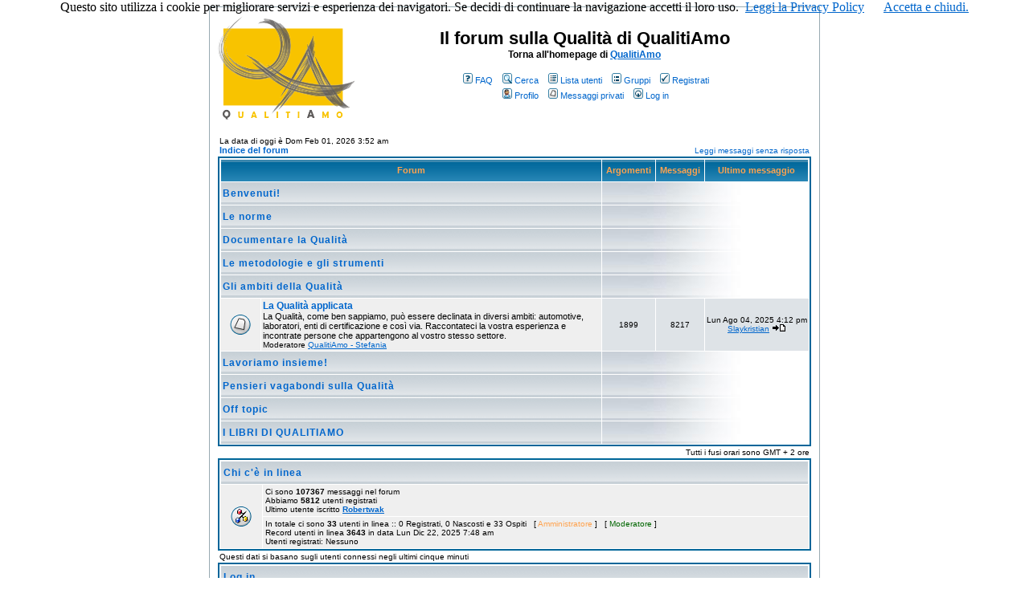

--- FILE ---
content_type: text/html
request_url: https://qualitiamo.com/phpBB2/index.php?c=5&sid=25230a563eefab838ff22eb24c0a276f
body_size: 5492
content:
<!DOCTYPE HTML PUBLIC "-//W3C//DTD HTML 4.01 Transitional//EN">
<html dir="ltr">
<head>
<meta http-equiv="Content-Type" content="text/html; charset=iso-8859-1">
<meta http-equiv="Content-Style-Type" content="text/css">

<link rel="top" href="./index.php?sid=a3c074202d083a63b91f48eae3a17904" title="Indice del forum" />
<link rel="search" href="./search.php?sid=a3c074202d083a63b91f48eae3a17904" title="Cerca" />
<link rel="help" href="./faq.php?sid=a3c074202d083a63b91f48eae3a17904" title="FAQ" />
<link rel="author" href="./memberlist.php?sid=a3c074202d083a63b91f48eae3a17904" title="Lista utenti" />

<title>Il forum sulla Qualità di QualitiAmo :: Index</title>
<!-- link rel="stylesheet" href="templates/subSilver/subSilver.css" type="text/css" -->
<style type="text/css">
<!--
/*
  The original subSilver Theme for phpBB version 2+
  Created by subBlue design
  http://www.subBlue.com

  NOTE: These CSS definitions are stored within the main page body so that you can use the phpBB2
  theme administration centre. When you have finalised your style you could cut the final CSS code
  and place it in an external file, deleting this section to save bandwidth.
*/

/* General page style. The scroll bar colours only visible in IE5.5+ */
body {
	background-color: #fff;
	scrollbar-face-color: #DEE3E7;
	scrollbar-highlight-color: #FFFFFF;
	scrollbar-shadow-color: #DEE3E7;
	scrollbar-3dlight-color: #D1D7DC;
	scrollbar-arrow-color:  #06c;
	scrollbar-track-color: #EFEFEF;
	scrollbar-darkshadow-color: #98AAB1;
}

/* General font families for common tags */
font,th,td,p { font-family: Verdana, Arial, Helvetica, sans-serif }
a:link,a:active,a:visited { color : #06c; }
a:hover		{ text-decoration: underline; color : #06c; }
hr	{ height: 0px; border: solid #D1D7DC 0px; border-top-width: 1px;}

/* This is the border line & background colour round the entire page */
.bodyline	{ background-color: #FFFFFF; border: 1px #98AAB1 solid; }

/* This is the outline round the main forum tables */
.forumline	{ background-color: #FFFFFF; border: 2px #006699 solid; }

/* Main table cell colours and backgrounds */
td.row1	{ background-color: #EFEFEF; }
td.row2	{ background-color: #DEE3E7; }
td.row3	{ background-color: #D1D7DC; }

/*
  This is for the table cell above the Topics, Post & Last posts on the index.php page
  By default this is the fading out gradiated silver background.
  However, you could replace this with a bitmap specific for each forum
*/
td.rowpic {
		background-color: #FFFFFF;
		background-image: url(templates/subSilver/images/cellpic2.jpg);
		background-repeat: repeat-y;
}

/* Header cells - the blue and silver gradient backgrounds */
th	{
	color: #FFA34F; font-size: 11px; font-weight : bold;
	background-color: #06c; height: 25px;
	background-image: url(templates/subSilver/images/cellpic3.gif);
}

td.cat,td.catHead,td.catSides,td.catLeft,td.catRight,td.catBottom {
			background-image: url(templates/subSilver/images/cellpic1.gif);
			background-color:#D1D7DC; border: #FFFFFF; border-style: solid; height: 28px;
}

/*
  Setting additional nice inner borders for the main table cells.
  The names indicate which sides the border will be on.
  Don't worry if you don't understand this, just ignore it :-)
*/
td.cat,td.catHead,td.catBottom {
	height: 29px;
	border-width: 0px 0px 0px 0px;
}
th.thHead,th.thSides,th.thTop,th.thLeft,th.thRight,th.thBottom,th.thCornerL,th.thCornerR {
	font-weight: bold; border: #FFFFFF; border-style: solid; height: 28px;
}
td.row3Right,td.spaceRow {
	background-color: #D1D7DC; border: #FFFFFF; border-style: solid;
}

th.thHead,td.catHead { font-size: 12px; border-width: 1px 1px 0px 1px; }
th.thSides,td.catSides,td.spaceRow	 { border-width: 0px 1px 0px 1px; }
th.thRight,td.catRight,td.row3Right	 { border-width: 0px 1px 0px 0px; }
th.thLeft,td.catLeft	  { border-width: 0px 0px 0px 1px; }
th.thBottom,td.catBottom  { border-width: 0px 1px 1px 1px; }
th.thTop	 { border-width: 1px 0px 0px 0px; }
th.thCornerL { border-width: 1px 0px 0px 1px; }
th.thCornerR { border-width: 1px 1px 0px 0px; }

/* The largest text used in the index page title and toptic title etc. */
.maintitle	{
	font-weight: bold; font-size: 22px; font-family: "Trebuchet MS",Verdana, Arial, Helvetica, sans-serif;
	text-decoration: none; line-height : 120%; color : #000000;
}

/* General text */
.gen { font-size : 12px; }
.genmed { font-size : 11px; }
.gensmall { font-size : 10px; }
.gen,.genmed,.gensmall { color : #000000; }
a.gen,a.genmed,a.gensmall { color: #06c; text-decoration: none; }
a.gen:hover,a.genmed:hover,a.gensmall:hover	{ color: #06c; text-decoration: underline; }

/* The register, login, search etc links at the top of the page */
.mainmenu		{ font-size : 11px; color : #000000 }
a.mainmenu		{ text-decoration: none; color : #06c;  }
a.mainmenu:hover{ text-decoration: underline; color : #06c; }

/* Forum category titles */
.cattitle		{ font-weight: bold; font-size: 12px ; letter-spacing: 1px; color : #06c}
a.cattitle		{ text-decoration: none; color : #06c; }
a.cattitle:hover{ text-decoration: underline; }

/* Forum title: Text and link to the forums used in: index.php */
.forumlink		{ font-weight: bold; font-size: 12px; color : #06c; }
a.forumlink 	{ text-decoration: none; color : #06c; }
a.forumlink:hover{ text-decoration: underline; color : #06c; }

/* Used for the navigation text, (Page 1,2,3 etc) and the navigation bar when in a forum */
.nav			{ font-weight: bold; font-size: 11px; color : #000000;}
a.nav			{ text-decoration: none; color : #06c; }
a.nav:hover		{ text-decoration: underline; }

/* titles for the topics: could specify viewed link colour too */
.topictitle,h1,h2	{ font-weight: bold; font-size: 11px; color : #000000; }
a.topictitle:link   { text-decoration: none; color : #06c; }
a.topictitle:visited { text-decoration: none; color : #CC6600; }
a.topictitle:hover	{ text-decoration: underline; color : #06c; }

/* Name of poster in viewmsg.php and viewtopic.php and other places */
.name			{ font-size : 11px; color : #000000;}

/* Location, number of posts, post date etc */
.postdetails		{ font-size : 10px; color : #000000; }

/* The content of the posts (body of text) */
.postbody { font-size : 12px; line-height: 18px}
a.postlink:link	{ text-decoration: none; color : #06c }
a.postlink:visited { text-decoration: none; color : #CC6600; }
a.postlink:hover { text-decoration: underline; color : #06c}

/* Quote & Code blocks */
.code {
	font-family: Courier, 'Courier New', sans-serif; font-size: 11px; color: #006600;
	background-color: #FAFAFA; border: #D1D7DC; border-style: solid;
	border-left-width: 1px; border-top-width: 1px; border-right-width: 1px; border-bottom-width: 1px
}

.quote {
	font-family: Verdana, Arial, Helvetica, sans-serif; font-size: 11px; color: #444444; line-height: 125%;
	background-color: #FAFAFA; border: #D1D7DC; border-style: solid;
	border-left-width: 1px; border-top-width: 1px; border-right-width: 1px; border-bottom-width: 1px
}

/* Copyright and bottom info */
.copyright		{ font-size: 10px; font-family: Verdana, Arial, Helvetica, sans-serif; color: #444444; letter-spacing: -1px;}
a.copyright		{ color: #444444; text-decoration: none;}
a.copyright:hover { color: #000000; text-decoration: underline;}

/* Form elements */
input,textarea, select {
	color : #000000;
	font: normal 11px Verdana, Arial, Helvetica, sans-serif;
	border-color : #000000;
}

/* The text input fields background colour */
input.post, textarea.post, select {
	background-color : #FFFFFF;
}

input { text-indent : 2px; }

/* The buttons used for bbCode styling in message post */
input.button {
	background-color : #EFEFEF;
	color : #000000;
	font-size: 11px; font-family: Verdana, Arial, Helvetica, sans-serif;
}

/* The main submit button option */
input.mainoption {
	background-color : #FAFAFA;
	font-weight : bold;
}

/* None-bold submit button */
input.liteoption {
	background-color : #FAFAFA;
	font-weight : normal;
}

/* This is the line in the posting page which shows the rollover
  help line. This is actually a text box, but if set to be the same
  colour as the background no one will know ;)
*/
.helpline { background-color: #DEE3E7; border-style: none; }

/* Import the fancy styles for IE only (NS4.x doesn't use the @import function) */
@import url("templates/subSilver/formIE.css");
-->
</style>
</head>
<body bgcolor="#fff" text="#000000" link="#06c" vlink="#CC6600"><!-- COOKIES BAR Start -->

<!--COOKIES BAR inizio, va messo nel body-->
<script src="../cookiechoices.js"></script>
<script>
    document.addEventListener('DOMContentLoaded', function (event) {
        cookieChoices.showCookieConsentBar('Questo sito utilizza i cookie per migliorare servizi e esperienza dei navigatori. Se decidi di continuare la navigazione accetti il loro uso.', 'Accetta e chiudi.', 'Leggi la Privacy Policy', '../privacy.html');
    });
</script>
<!--COOKIES BAR End -->

<!-- COOKIES BAR Start -->

<!--COOKIES BAR inizio, va messo nel body-->
<script src="../cookiechoices.js"></script>
<script>
    document.addEventListener('DOMContentLoaded', function (event) {
        cookieChoices.showCookieConsentBar('Questo sito utilizza i cookie per migliorare servizi ed esperienza dei navigatori. Se decidi di continuare la navigazione accetti il loro uso.', 'Accetta e chiudi.', 'Leggi la Privacy Policy', '../privacy.html' target="_blank");
    });
</script>
<!--COOKIES BAR End -->

<a name="top"></a>

<table width="760" cellspacing="0" cellpadding="10" border="0" align="center">
	<tr>
		<td class="bodyline"><table width="100%" cellspacing="0" cellpadding="0" border="0">
			<tr>
				<td><a href="index.php?sid=a3c074202d083a63b91f48eae3a17904"><img src="templates/subSilver/images/logo_phpBB.gif" border="0" alt="Indice del forum" vspace="1" /></a></td>
				<td align="center" width="100%" valign="middle"><span class="maintitle">Il forum sulla Qualità di QualitiAmo</span><br /><span class="gen"><strong>Torna all'homepage di <a href="http://www.qualitiamo.com">QualitiAmo</a></strong><br />&nbsp; </span>
				<table cellspacing="0" cellpadding="2" border="0">
					<tr>
						<td align="center" valign="top" nowrap="nowrap"><span class="mainmenu">&nbsp;<a href="faq.php?sid=a3c074202d083a63b91f48eae3a17904" class="mainmenu"><img src="templates/subSilver/images/icon_mini_faq.gif" width="12" height="13" border="0" alt="FAQ" hspace="3" />FAQ</a>&nbsp; &nbsp;<a href="search.php?sid=a3c074202d083a63b91f48eae3a17904" class="mainmenu"><img src="templates/subSilver/images/icon_mini_search.gif" width="12" height="13" border="0" alt="Cerca" hspace="3" />Cerca</a>&nbsp; &nbsp;<a href="memberlist.php?sid=a3c074202d083a63b91f48eae3a17904" class="mainmenu"><img src="templates/subSilver/images/icon_mini_members.gif" width="12" height="13" border="0" alt="Lista utenti" hspace="3" />Lista utenti</a>&nbsp; &nbsp;<a href="groupcp.php?sid=a3c074202d083a63b91f48eae3a17904" class="mainmenu"><img src="templates/subSilver/images/icon_mini_groups.gif" width="12" height="13" border="0" alt="Gruppi" hspace="3" />Gruppi</a>&nbsp;
						&nbsp;<a href="profile.php?mode=register&amp;sid=a3c074202d083a63b91f48eae3a17904" class="mainmenu"><img src="templates/subSilver/images/icon_mini_register.gif" width="12" height="13" border="0" alt="Registrati" hspace="3" />Registrati</a>&nbsp;
						</span></td>
					</tr>
					<tr>
						<td height="25" align="center" valign="top" nowrap="nowrap"><span class="mainmenu">&nbsp;<a href="profile.php?mode=editprofile&amp;sid=a3c074202d083a63b91f48eae3a17904" class="mainmenu"><img src="templates/subSilver/images/icon_mini_profile.gif" width="12" height="13" border="0" alt="Profilo" hspace="3" />Profilo</a>&nbsp; &nbsp;<a href="privmsg.php?folder=inbox&amp;sid=a3c074202d083a63b91f48eae3a17904" class="mainmenu"><img src="templates/subSilver/images/icon_mini_message.gif" width="12" height="13" border="0" alt="Messaggi privati" hspace="3" />Messaggi privati</a>&nbsp; &nbsp;<a href="login.php?sid=a3c074202d083a63b91f48eae3a17904" class="mainmenu"><img src="templates/subSilver/images/icon_mini_login.gif" width="12" height="13" border="0" alt="Log in" hspace="3" />Log in</a>&nbsp;</span></td>
					</tr>
				</table></td>
			</tr>
		</table>

		<br />

<table width="100%" cellspacing="0" cellpadding="2" border="0" align="center">
  <tr>
	<td align="left" valign="bottom"><span class="gensmall">
	La data di oggi è Dom Feb 01, 2026 3:52 am<br /></span><span class="nav"><a href="index.php?sid=a3c074202d083a63b91f48eae3a17904" class="nav">Indice del forum</a></span></td>
	<td align="right" valign="bottom" class="gensmall">
		<a href="search.php?search_id=unanswered&amp;sid=a3c074202d083a63b91f48eae3a17904" class="gensmall">Leggi messaggi senza risposta</a></td>
  </tr>
</table>

<table width="100%" cellpadding="2" cellspacing="1" border="0" class="forumline">
  <tr>
	<th colspan="2" class="thCornerL" height="25" nowrap="nowrap">&nbsp;Forum&nbsp;</th>
	<th width="50" class="thTop" nowrap="nowrap">&nbsp;Argomenti&nbsp;</th>
	<th width="50" class="thTop" nowrap="nowrap">&nbsp;Messaggi&nbsp;</th>
	<th class="thCornerR" nowrap="nowrap">&nbsp;Ultimo messaggio&nbsp;</th>
  </tr>
  <tr>
	<td class="catLeft" colspan="2" height="28"><span class="cattitle"><a href="index.php?c=2&amp;sid=a3c074202d083a63b91f48eae3a17904" class="cattitle">Benvenuti!</a></span></td>
	<td class="rowpic" colspan="3" align="right">&nbsp;</td>
  </tr>
  <tr>
	<td class="catLeft" colspan="2" height="28"><span class="cattitle"><a href="index.php?c=1&amp;sid=a3c074202d083a63b91f48eae3a17904" class="cattitle">Le norme</a></span></td>
	<td class="rowpic" colspan="3" align="right">&nbsp;</td>
  </tr>
  <tr>
	<td class="catLeft" colspan="2" height="28"><span class="cattitle"><a href="index.php?c=6&amp;sid=a3c074202d083a63b91f48eae3a17904" class="cattitle">Documentare la Qualità</a></span></td>
	<td class="rowpic" colspan="3" align="right">&nbsp;</td>
  </tr>
  <tr>
	<td class="catLeft" colspan="2" height="28"><span class="cattitle"><a href="index.php?c=4&amp;sid=a3c074202d083a63b91f48eae3a17904" class="cattitle">Le metodologie e gli strumenti</a></span></td>
	<td class="rowpic" colspan="3" align="right">&nbsp;</td>
  </tr>
  <tr>
	<td class="catLeft" colspan="2" height="28"><span class="cattitle"><a href="index.php?c=5&amp;sid=a3c074202d083a63b91f48eae3a17904" class="cattitle">Gli ambiti della Qualità</a></span></td>
	<td class="rowpic" colspan="3" align="right">&nbsp;</td>
  </tr>
  <tr>
	<td class="row1" align="center" valign="middle" height="50"><img src="templates/subSilver/images/folder_big.gif" width="46" height="25" alt="Non ci sono nuovi messaggi" title="Non ci sono nuovi messaggi" /></td>
	<td class="row1" width="100%" height="50"><span class="forumlink"> <a href="viewforum.php?f=11&amp;sid=a3c074202d083a63b91f48eae3a17904" class="forumlink">La Qualità applicata</a><br />
	  </span> <span class="genmed">La Qualità, come ben sappiamo, può essere declinata in diversi ambiti: automotive, laboratori, enti di certificazione e così via. Raccontateci la vostra esperienza e incontrate persone che appartengono al vostro stesso settore.<br />
	  </span><span class="gensmall">Moderatore <a href="profile.php?mode=viewprofile&amp;u=3&amp;sid=a3c074202d083a63b91f48eae3a17904">QualitiAmo - Stefania</a></span></td>
	<td class="row2" align="center" valign="middle" height="50"><span class="gensmall">1899</span></td>
	<td class="row2" align="center" valign="middle" height="50"><span class="gensmall">8217</span></td>
	<td class="row2" align="center" valign="middle" height="50" nowrap="nowrap"> <span class="gensmall">Lun Ago 04, 2025 4:12 pm<br /><a href="profile.php?mode=viewprofile&amp;u=749&amp;sid=a3c074202d083a63b91f48eae3a17904">Slaykristian</a> <a href="viewtopic.php?p=110957&amp;sid=a3c074202d083a63b91f48eae3a17904#110957"><img src="templates/subSilver/images/icon_latest_reply.gif" border="0" alt="Leggi gli ultimi messaggi" title="Leggi gli ultimi messaggi" /></a></span></td>
  </tr>
  <tr>
	<td class="catLeft" colspan="2" height="28"><span class="cattitle"><a href="index.php?c=10&amp;sid=a3c074202d083a63b91f48eae3a17904" class="cattitle">Lavoriamo insieme!</a></span></td>
	<td class="rowpic" colspan="3" align="right">&nbsp;</td>
  </tr>
  <tr>
	<td class="catLeft" colspan="2" height="28"><span class="cattitle"><a href="index.php?c=8&amp;sid=a3c074202d083a63b91f48eae3a17904" class="cattitle">Pensieri vagabondi sulla Qualità</a></span></td>
	<td class="rowpic" colspan="3" align="right">&nbsp;</td>
  </tr>
  <tr>
	<td class="catLeft" colspan="2" height="28"><span class="cattitle"><a href="index.php?c=3&amp;sid=a3c074202d083a63b91f48eae3a17904" class="cattitle">Off topic</a></span></td>
	<td class="rowpic" colspan="3" align="right">&nbsp;</td>
  </tr>
  <tr>
	<td class="catLeft" colspan="2" height="28"><span class="cattitle"><a href="index.php?c=11&amp;sid=a3c074202d083a63b91f48eae3a17904" class="cattitle">I LIBRI DI QUALITIAMO</a></span></td>
	<td class="rowpic" colspan="3" align="right">&nbsp;</td>
  </tr>
</table>

<table width="100%" cellspacing="0" border="0" align="center" cellpadding="2">
  <tr>
 	<td align="left">
 	</td>
	<td align="right"><span class="gensmall">Tutti i fusi orari sono GMT + 2 ore</span></td>
  </tr>
</table>

<table width="100%" cellpadding="3" cellspacing="1" border="0" class="forumline">
  <tr>
	<td class="catHead" colspan="2" height="28"><span class="cattitle"><a href="viewonline.php?sid=a3c074202d083a63b91f48eae3a17904" class="cattitle">Chi c'è in linea</a></span></td>
  </tr>
  <tr>
	<td class="row1" align="center" valign="middle" rowspan="2"><img src="templates/subSilver/images/whosonline.gif" alt="Chi c'è in linea" /></td>
	<td class="row1" align="left" width="100%"><span class="gensmall">Ci sono <b>107367</b> messaggi nel forum<br />Abbiamo <b>5812</b> utenti registrati<br />Ultimo utente iscritto <b><a href="profile.php?mode=viewprofile&amp;u=6346&amp;sid=a3c074202d083a63b91f48eae3a17904">Robertwak</a></b></span>
	</td>
  </tr>
  <tr>
	<td class="row1" align="left"><span class="gensmall">In totale ci sono <b>33</b> utenti in linea :: 0 Registrati, 0 Nascosti e 33 Ospiti &nbsp; [ <span style="color:#FFA34F">Amministratore</span> ] &nbsp; [ <span style="color:#006600">Moderatore</span> ]<br />Record utenti in linea <b>3643</b> in data Lun Dic 22, 2025 7:48 am<br />Utenti registrati: Nessuno</span></td>
  </tr>
</table>

<table width="100%" cellpadding="1" cellspacing="1" border="0">
<tr>
	<td align="left" valign="top"><span class="gensmall">Questi dati si basano sugli utenti connessi negli ultimi cinque minuti</span></td>
</tr>
</table>

<form method="post" action="login.php?sid=a3c074202d083a63b91f48eae3a17904">
  <table width="100%" cellpadding="3" cellspacing="1" border="0" class="forumline">
	<tr>
	  <td class="catHead" height="28"><a name="login"></a><span class="cattitle">Log in</span></td>
	</tr>
	<tr>
	  <td class="row1" align="center" valign="middle" height="28"><span class="gensmall">Username:
		<input class="post" type="text" name="username" size="10" />
		&nbsp;&nbsp;&nbsp;Password:
		<input class="post" type="password" name="password" size="10" maxlength="32" />
		&nbsp;&nbsp;&nbsp;
		<input type="submit" class="mainoption" name="login" value="Log in" />
		</span> </td>
	</tr>
  </table>
</form>

<br clear="all" />

<table cellspacing="3" border="0" align="center" cellpadding="0">
  <tr>
	<td width="20" align="center"><img src="templates/subSilver/images/folder_new_big.gif" alt="Nuovi messaggi"/></td>
	<td><span class="gensmall">Nuovi messaggi</span></td>
	<td>&nbsp;&nbsp;</td>
	<td width="20" align="center"><img src="templates/subSilver/images/folder_big.gif" alt="Non ci sono nuovi messaggi" /></td>
	<td><span class="gensmall">Non ci sono nuovi messaggi</span></td>
	<td>&nbsp;&nbsp;</td>
	<td width="20" align="center"><img src="templates/subSilver/images/folder_locked_big.gif" alt="Il forum è chiuso" /></td>
	<td><span class="gensmall">Il forum è chiuso</span></td>
  </tr>
</table>


<div align="center"><span class="copyright"><br /><br />
<!--
	We request you retain the full copyright notice below including the link to www.phpbb.com.
	This not only gives respect to the large amount of time given freely by the developers
	but also helps build interest, traffic and use of phpBB 2.0. If you cannot (for good
	reason) retain the full copyright we request you at least leave in place the
	Powered by phpBB line, with phpBB linked to www.phpbb.com. If you refuse
	to include even this then support on our forums may be affected.

	The phpBB Group : 2002
// -->
Powered by <a href="http://www.phpbb.com/" target="_phpbb" class="copyright">phpBB</a> &copy; 2001, 2005 phpBB Group<br /><a href="http://www.phpbb.it" class="copyright" target="_blank">phpbb.it</a></span><br/>



<script type="text/javascript">
var gaJsHost = (("https:" == document.location.protocol) ? "https://ssl." : "http://www.");
document.write(unescape("%3Cscript src='" + gaJsHost + "google-analytics.com/ga.js' type='text/javascript'%3E%3C/script%3E"));
</script>
<script type="text/javascript">
try {
var pageTracker = _gat._getTracker("UA-6617180-6");
pageTracker._trackPageview();
} catch(err) { }</script></div>
</body>

</html>

